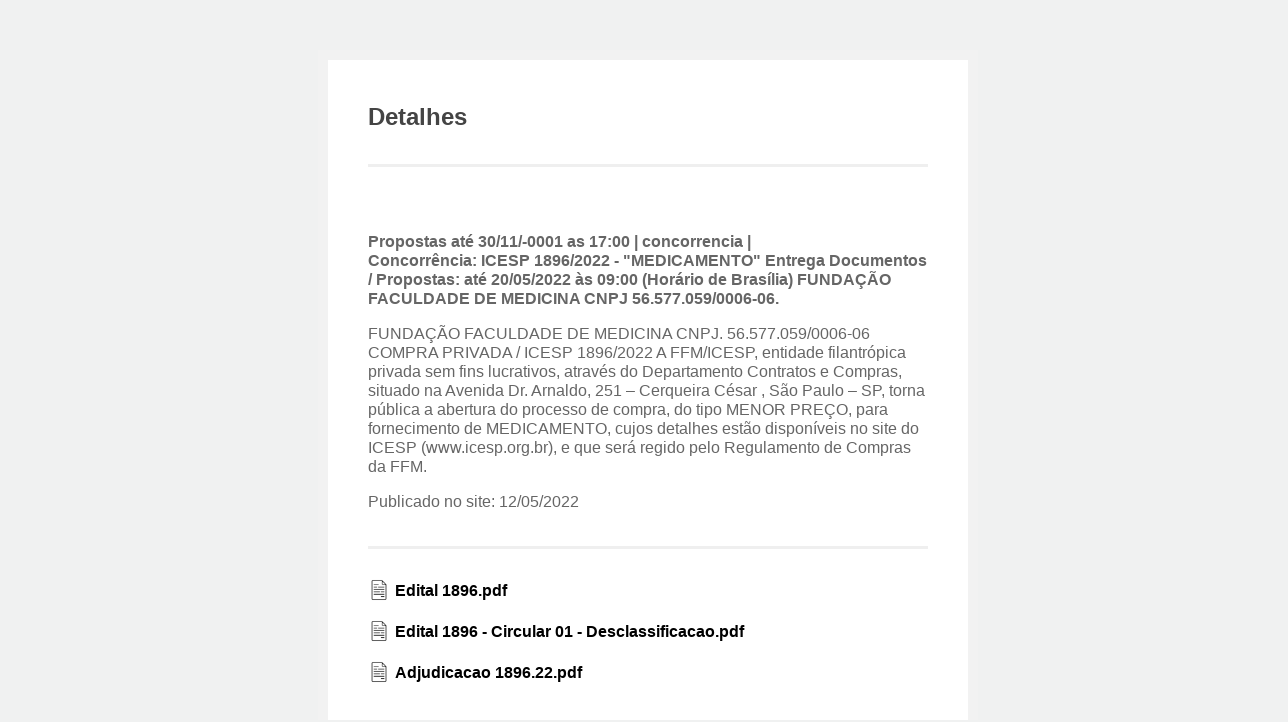

--- FILE ---
content_type: text/html; charset=utf-8
request_url: https://editais.icesp.org.br/edital_detalhado.php?id_edital=2808
body_size: 1350
content:
<!DOCTYPE html PUBLIC "-//W3C//DTD XHTML 1.0 Transitional//EN" "http://www.w3.org/TR/xhtml1/DTD/xhtml1-transitional.dtd">
<html xmlns="http://www.w3.org/1999/xhtml">
<head><meta http-equiv="Content-Type" content="text/html; charset=utf-8" /></head>

<title>Postagem de editais</title>
	<!---------- CSS ------------>
	<link rel="stylesheet" type="text/css" href="./css/style.css">
        <script type="text/javascript" src="jquery.js"></script>
        <script type="text/javascript" src="jquery.form.js"></script>
<style>
  .pdf-link {
    display: flex;
    align-items: center;
  }
  .pdf-link img {
    width: 22px;
    height: 22px;
    margin-right: 5px;
  }
</style>

	<script>

window.setTimeout( function() {
    $("textarea").height( $("textarea")[0].scrollHeight );
}, 1);

</script>


</head>

<body>


  
    <!--BEGIN #signup-form -->
    <div id="signup-form">
        
        <!--BEGIN #subscribe-inner -->
        <div id="signup-inner">
        
        	<div class="clearfix" id="header">
        	
        		
        
                <h1>Detalhes</h1>

            </div>
			
				
            	<p>

			<b></b><br><p><b>Propostas até 30/11/-0001 as 17:00 | concorrencia | </b><b> <br>Concorrência: ICESP 1896/2022 - "MEDICAMENTO" Entrega Documentos / 
Propostas: até 20/05/2022 às 09:00 (Horário de Brasília) FUNDAÇÃO FACULDADE 
DE MEDICINA CNPJ 56.577.059/0006-06.</b><p> 
FUNDAÇÃO FACULDADE DE MEDICINA
CNPJ. 56.577.059/0006-06
COMPRA PRIVADA / ICESP 1896/2022

A FFM/ICESP, entidade filantrópica privada sem fins lucrativos, através do 
Departamento Contratos e Compras, situado na Avenida  Dr. Arnaldo, 251 – 
Cerqueira César ,  São Paulo – SP, torna pública a abertura do processo de compra, 
do tipo MENOR PREÇO, para fornecimento de MEDICAMENTO, cujos detalhes 
estão disponíveis no site do ICESP (www.icesp.org.br), e que será regido pelo 
Regulamento de Compras da FFM.
<p>Publicado no site: 12/05/2022</p><BR><div class="clearfix" id="header"></div>	 
<!--Exibir anexo centralizado -->
<a href="uploads/Edital 1896.pdf" class="pdf-link">
  <img src="images/pdf.png" alt="Anexo PDF">
  <span><b>Edital 1896.pdf</b></span>
</a><br>

	 
<!--Exibir anexo centralizado -->
<a href="uploads/Edital 1896 - Circular 01 - Desclassificacao.pdf" class="pdf-link">
  <img src="images/pdf.png" alt="Anexo PDF">
  <span><b>Edital 1896 - Circular 01 - Desclassificacao.pdf</b></span>
</a><br>

	 
<!--Exibir anexo centralizado -->
<a href="uploads/Adjudicacao 1896.22.pdf" class="pdf-link">
  <img src="images/pdf.png" alt="Anexo PDF">
  <span><b>Adjudicacao 1896.22.pdf</b></span>
</a><br>

<br>		<div id="required"><p>
		
		</div>
		<div style="position: float; bottom:15px;left:15px;" href="#" title="Voltar"><a href="#" onClick="history.go(-1)"><img src="images/voltar.png" alt="Voltar" width="42" height="42"></a></div>

            </div>
</body>
</html>
